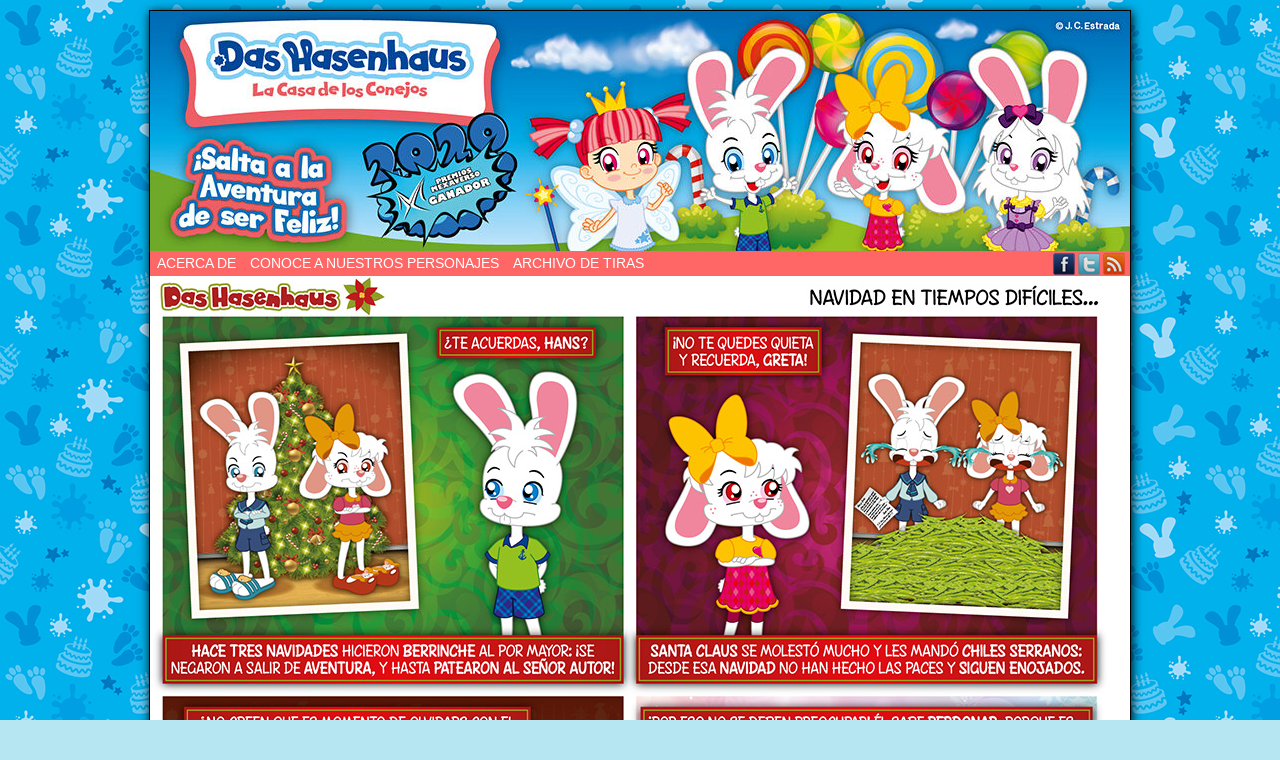

--- FILE ---
content_type: text/html; charset=UTF-8
request_url: https://www.dashasenhaus.com/comic/navidad-en-tiempos-dificiles/
body_size: 43528
content:
<!DOCTYPE html>
<html xmlns="http://www.w3.org/1999/xhtml" lang="es"> 
<head>
	<meta http-equiv="Content-Type" content="text/html; charset=UTF-8" />
	<link rel="stylesheet" href="https://www.dashasenhaus.com/wp-content/themes/comicpress/style.css" type="text/css" media="screen" />
	<link rel="pingback" href="https://www.dashasenhaus.com/xmlrpc.php" />
	<meta name="ComicPress" content="4.4" />
<title>Navidad En Tiempos Difíciles&#8230; &#8211; Das Hasenhaus &#8211; La Casa de los Conejos</title>
<meta name='robots' content='max-image-preview:large' />
<script type="text/javascript">
/* <![CDATA[ */
window.koko_analytics = {"url":"https:\/\/www.dashasenhaus.com\/koko-analytics-collect.php","site_url":"https:\/\/www.dashasenhaus.com","post_id":2660,"path":"\/comic\/navidad-en-tiempos-dificiles\/","method":"fingerprint","use_cookie":false};
/* ]]> */
</script>
<link rel="alternate" type="application/rss+xml" title="Das Hasenhaus - La Casa de los Conejos &raquo; Feed" href="https://www.dashasenhaus.com/feed/" />
<link rel="alternate" type="application/rss+xml" title="Das Hasenhaus - La Casa de los Conejos &raquo; Feed de los comentarios" href="https://www.dashasenhaus.com/comments/feed/" />
<link rel="alternate" type="application/rss+xml" title="Das Hasenhaus - La Casa de los Conejos &raquo; Comentario Navidad En Tiempos Difíciles&#8230; del feed" href="https://www.dashasenhaus.com/comic/navidad-en-tiempos-dificiles/feed/" />
<link rel="alternate" title="oEmbed (JSON)" type="application/json+oembed" href="https://www.dashasenhaus.com/wp-json/oembed/1.0/embed?url=https%3A%2F%2Fwww.dashasenhaus.com%2Fcomic%2Fnavidad-en-tiempos-dificiles%2F" />
<link rel="alternate" title="oEmbed (XML)" type="text/xml+oembed" href="https://www.dashasenhaus.com/wp-json/oembed/1.0/embed?url=https%3A%2F%2Fwww.dashasenhaus.com%2Fcomic%2Fnavidad-en-tiempos-dificiles%2F&#038;format=xml" />
<style id='wp-img-auto-sizes-contain-inline-css' type='text/css'>
img:is([sizes=auto i],[sizes^="auto," i]){contain-intrinsic-size:3000px 1500px}
/*# sourceURL=wp-img-auto-sizes-contain-inline-css */
</style>
<style id='wp-emoji-styles-inline-css' type='text/css'>

	img.wp-smiley, img.emoji {
		display: inline !important;
		border: none !important;
		box-shadow: none !important;
		height: 1em !important;
		width: 1em !important;
		margin: 0 0.07em !important;
		vertical-align: -0.1em !important;
		background: none !important;
		padding: 0 !important;
	}
/*# sourceURL=wp-emoji-styles-inline-css */
</style>
<style id='wp-block-library-inline-css' type='text/css'>
:root{--wp-block-synced-color:#7a00df;--wp-block-synced-color--rgb:122,0,223;--wp-bound-block-color:var(--wp-block-synced-color);--wp-editor-canvas-background:#ddd;--wp-admin-theme-color:#007cba;--wp-admin-theme-color--rgb:0,124,186;--wp-admin-theme-color-darker-10:#006ba1;--wp-admin-theme-color-darker-10--rgb:0,107,160.5;--wp-admin-theme-color-darker-20:#005a87;--wp-admin-theme-color-darker-20--rgb:0,90,135;--wp-admin-border-width-focus:2px}@media (min-resolution:192dpi){:root{--wp-admin-border-width-focus:1.5px}}.wp-element-button{cursor:pointer}:root .has-very-light-gray-background-color{background-color:#eee}:root .has-very-dark-gray-background-color{background-color:#313131}:root .has-very-light-gray-color{color:#eee}:root .has-very-dark-gray-color{color:#313131}:root .has-vivid-green-cyan-to-vivid-cyan-blue-gradient-background{background:linear-gradient(135deg,#00d084,#0693e3)}:root .has-purple-crush-gradient-background{background:linear-gradient(135deg,#34e2e4,#4721fb 50%,#ab1dfe)}:root .has-hazy-dawn-gradient-background{background:linear-gradient(135deg,#faaca8,#dad0ec)}:root .has-subdued-olive-gradient-background{background:linear-gradient(135deg,#fafae1,#67a671)}:root .has-atomic-cream-gradient-background{background:linear-gradient(135deg,#fdd79a,#004a59)}:root .has-nightshade-gradient-background{background:linear-gradient(135deg,#330968,#31cdcf)}:root .has-midnight-gradient-background{background:linear-gradient(135deg,#020381,#2874fc)}:root{--wp--preset--font-size--normal:16px;--wp--preset--font-size--huge:42px}.has-regular-font-size{font-size:1em}.has-larger-font-size{font-size:2.625em}.has-normal-font-size{font-size:var(--wp--preset--font-size--normal)}.has-huge-font-size{font-size:var(--wp--preset--font-size--huge)}.has-text-align-center{text-align:center}.has-text-align-left{text-align:left}.has-text-align-right{text-align:right}.has-fit-text{white-space:nowrap!important}#end-resizable-editor-section{display:none}.aligncenter{clear:both}.items-justified-left{justify-content:flex-start}.items-justified-center{justify-content:center}.items-justified-right{justify-content:flex-end}.items-justified-space-between{justify-content:space-between}.screen-reader-text{border:0;clip-path:inset(50%);height:1px;margin:-1px;overflow:hidden;padding:0;position:absolute;width:1px;word-wrap:normal!important}.screen-reader-text:focus{background-color:#ddd;clip-path:none;color:#444;display:block;font-size:1em;height:auto;left:5px;line-height:normal;padding:15px 23px 14px;text-decoration:none;top:5px;width:auto;z-index:100000}html :where(.has-border-color){border-style:solid}html :where([style*=border-top-color]){border-top-style:solid}html :where([style*=border-right-color]){border-right-style:solid}html :where([style*=border-bottom-color]){border-bottom-style:solid}html :where([style*=border-left-color]){border-left-style:solid}html :where([style*=border-width]){border-style:solid}html :where([style*=border-top-width]){border-top-style:solid}html :where([style*=border-right-width]){border-right-style:solid}html :where([style*=border-bottom-width]){border-bottom-style:solid}html :where([style*=border-left-width]){border-left-style:solid}html :where(img[class*=wp-image-]){height:auto;max-width:100%}:where(figure){margin:0 0 1em}html :where(.is-position-sticky){--wp-admin--admin-bar--position-offset:var(--wp-admin--admin-bar--height,0px)}@media screen and (max-width:600px){html :where(.is-position-sticky){--wp-admin--admin-bar--position-offset:0px}}

/*# sourceURL=wp-block-library-inline-css */
</style><style id='wp-block-archives-inline-css' type='text/css'>
.wp-block-archives{box-sizing:border-box}.wp-block-archives-dropdown label{display:block}
/*# sourceURL=https://www.dashasenhaus.com/wp-includes/blocks/archives/style.min.css */
</style>
<style id='wp-block-paragraph-inline-css' type='text/css'>
.is-small-text{font-size:.875em}.is-regular-text{font-size:1em}.is-large-text{font-size:2.25em}.is-larger-text{font-size:3em}.has-drop-cap:not(:focus):first-letter{float:left;font-size:8.4em;font-style:normal;font-weight:100;line-height:.68;margin:.05em .1em 0 0;text-transform:uppercase}body.rtl .has-drop-cap:not(:focus):first-letter{float:none;margin-left:.1em}p.has-drop-cap.has-background{overflow:hidden}:root :where(p.has-background){padding:1.25em 2.375em}:where(p.has-text-color:not(.has-link-color)) a{color:inherit}p.has-text-align-left[style*="writing-mode:vertical-lr"],p.has-text-align-right[style*="writing-mode:vertical-rl"]{rotate:180deg}
/*# sourceURL=https://www.dashasenhaus.com/wp-includes/blocks/paragraph/style.min.css */
</style>
<style id='global-styles-inline-css' type='text/css'>
:root{--wp--preset--aspect-ratio--square: 1;--wp--preset--aspect-ratio--4-3: 4/3;--wp--preset--aspect-ratio--3-4: 3/4;--wp--preset--aspect-ratio--3-2: 3/2;--wp--preset--aspect-ratio--2-3: 2/3;--wp--preset--aspect-ratio--16-9: 16/9;--wp--preset--aspect-ratio--9-16: 9/16;--wp--preset--color--black: #000000;--wp--preset--color--cyan-bluish-gray: #abb8c3;--wp--preset--color--white: #ffffff;--wp--preset--color--pale-pink: #f78da7;--wp--preset--color--vivid-red: #cf2e2e;--wp--preset--color--luminous-vivid-orange: #ff6900;--wp--preset--color--luminous-vivid-amber: #fcb900;--wp--preset--color--light-green-cyan: #7bdcb5;--wp--preset--color--vivid-green-cyan: #00d084;--wp--preset--color--pale-cyan-blue: #8ed1fc;--wp--preset--color--vivid-cyan-blue: #0693e3;--wp--preset--color--vivid-purple: #9b51e0;--wp--preset--gradient--vivid-cyan-blue-to-vivid-purple: linear-gradient(135deg,rgb(6,147,227) 0%,rgb(155,81,224) 100%);--wp--preset--gradient--light-green-cyan-to-vivid-green-cyan: linear-gradient(135deg,rgb(122,220,180) 0%,rgb(0,208,130) 100%);--wp--preset--gradient--luminous-vivid-amber-to-luminous-vivid-orange: linear-gradient(135deg,rgb(252,185,0) 0%,rgb(255,105,0) 100%);--wp--preset--gradient--luminous-vivid-orange-to-vivid-red: linear-gradient(135deg,rgb(255,105,0) 0%,rgb(207,46,46) 100%);--wp--preset--gradient--very-light-gray-to-cyan-bluish-gray: linear-gradient(135deg,rgb(238,238,238) 0%,rgb(169,184,195) 100%);--wp--preset--gradient--cool-to-warm-spectrum: linear-gradient(135deg,rgb(74,234,220) 0%,rgb(151,120,209) 20%,rgb(207,42,186) 40%,rgb(238,44,130) 60%,rgb(251,105,98) 80%,rgb(254,248,76) 100%);--wp--preset--gradient--blush-light-purple: linear-gradient(135deg,rgb(255,206,236) 0%,rgb(152,150,240) 100%);--wp--preset--gradient--blush-bordeaux: linear-gradient(135deg,rgb(254,205,165) 0%,rgb(254,45,45) 50%,rgb(107,0,62) 100%);--wp--preset--gradient--luminous-dusk: linear-gradient(135deg,rgb(255,203,112) 0%,rgb(199,81,192) 50%,rgb(65,88,208) 100%);--wp--preset--gradient--pale-ocean: linear-gradient(135deg,rgb(255,245,203) 0%,rgb(182,227,212) 50%,rgb(51,167,181) 100%);--wp--preset--gradient--electric-grass: linear-gradient(135deg,rgb(202,248,128) 0%,rgb(113,206,126) 100%);--wp--preset--gradient--midnight: linear-gradient(135deg,rgb(2,3,129) 0%,rgb(40,116,252) 100%);--wp--preset--font-size--small: 13px;--wp--preset--font-size--medium: 20px;--wp--preset--font-size--large: 36px;--wp--preset--font-size--x-large: 42px;--wp--preset--spacing--20: 0.44rem;--wp--preset--spacing--30: 0.67rem;--wp--preset--spacing--40: 1rem;--wp--preset--spacing--50: 1.5rem;--wp--preset--spacing--60: 2.25rem;--wp--preset--spacing--70: 3.38rem;--wp--preset--spacing--80: 5.06rem;--wp--preset--shadow--natural: 6px 6px 9px rgba(0, 0, 0, 0.2);--wp--preset--shadow--deep: 12px 12px 50px rgba(0, 0, 0, 0.4);--wp--preset--shadow--sharp: 6px 6px 0px rgba(0, 0, 0, 0.2);--wp--preset--shadow--outlined: 6px 6px 0px -3px rgb(255, 255, 255), 6px 6px rgb(0, 0, 0);--wp--preset--shadow--crisp: 6px 6px 0px rgb(0, 0, 0);}:where(.is-layout-flex){gap: 0.5em;}:where(.is-layout-grid){gap: 0.5em;}body .is-layout-flex{display: flex;}.is-layout-flex{flex-wrap: wrap;align-items: center;}.is-layout-flex > :is(*, div){margin: 0;}body .is-layout-grid{display: grid;}.is-layout-grid > :is(*, div){margin: 0;}:where(.wp-block-columns.is-layout-flex){gap: 2em;}:where(.wp-block-columns.is-layout-grid){gap: 2em;}:where(.wp-block-post-template.is-layout-flex){gap: 1.25em;}:where(.wp-block-post-template.is-layout-grid){gap: 1.25em;}.has-black-color{color: var(--wp--preset--color--black) !important;}.has-cyan-bluish-gray-color{color: var(--wp--preset--color--cyan-bluish-gray) !important;}.has-white-color{color: var(--wp--preset--color--white) !important;}.has-pale-pink-color{color: var(--wp--preset--color--pale-pink) !important;}.has-vivid-red-color{color: var(--wp--preset--color--vivid-red) !important;}.has-luminous-vivid-orange-color{color: var(--wp--preset--color--luminous-vivid-orange) !important;}.has-luminous-vivid-amber-color{color: var(--wp--preset--color--luminous-vivid-amber) !important;}.has-light-green-cyan-color{color: var(--wp--preset--color--light-green-cyan) !important;}.has-vivid-green-cyan-color{color: var(--wp--preset--color--vivid-green-cyan) !important;}.has-pale-cyan-blue-color{color: var(--wp--preset--color--pale-cyan-blue) !important;}.has-vivid-cyan-blue-color{color: var(--wp--preset--color--vivid-cyan-blue) !important;}.has-vivid-purple-color{color: var(--wp--preset--color--vivid-purple) !important;}.has-black-background-color{background-color: var(--wp--preset--color--black) !important;}.has-cyan-bluish-gray-background-color{background-color: var(--wp--preset--color--cyan-bluish-gray) !important;}.has-white-background-color{background-color: var(--wp--preset--color--white) !important;}.has-pale-pink-background-color{background-color: var(--wp--preset--color--pale-pink) !important;}.has-vivid-red-background-color{background-color: var(--wp--preset--color--vivid-red) !important;}.has-luminous-vivid-orange-background-color{background-color: var(--wp--preset--color--luminous-vivid-orange) !important;}.has-luminous-vivid-amber-background-color{background-color: var(--wp--preset--color--luminous-vivid-amber) !important;}.has-light-green-cyan-background-color{background-color: var(--wp--preset--color--light-green-cyan) !important;}.has-vivid-green-cyan-background-color{background-color: var(--wp--preset--color--vivid-green-cyan) !important;}.has-pale-cyan-blue-background-color{background-color: var(--wp--preset--color--pale-cyan-blue) !important;}.has-vivid-cyan-blue-background-color{background-color: var(--wp--preset--color--vivid-cyan-blue) !important;}.has-vivid-purple-background-color{background-color: var(--wp--preset--color--vivid-purple) !important;}.has-black-border-color{border-color: var(--wp--preset--color--black) !important;}.has-cyan-bluish-gray-border-color{border-color: var(--wp--preset--color--cyan-bluish-gray) !important;}.has-white-border-color{border-color: var(--wp--preset--color--white) !important;}.has-pale-pink-border-color{border-color: var(--wp--preset--color--pale-pink) !important;}.has-vivid-red-border-color{border-color: var(--wp--preset--color--vivid-red) !important;}.has-luminous-vivid-orange-border-color{border-color: var(--wp--preset--color--luminous-vivid-orange) !important;}.has-luminous-vivid-amber-border-color{border-color: var(--wp--preset--color--luminous-vivid-amber) !important;}.has-light-green-cyan-border-color{border-color: var(--wp--preset--color--light-green-cyan) !important;}.has-vivid-green-cyan-border-color{border-color: var(--wp--preset--color--vivid-green-cyan) !important;}.has-pale-cyan-blue-border-color{border-color: var(--wp--preset--color--pale-cyan-blue) !important;}.has-vivid-cyan-blue-border-color{border-color: var(--wp--preset--color--vivid-cyan-blue) !important;}.has-vivid-purple-border-color{border-color: var(--wp--preset--color--vivid-purple) !important;}.has-vivid-cyan-blue-to-vivid-purple-gradient-background{background: var(--wp--preset--gradient--vivid-cyan-blue-to-vivid-purple) !important;}.has-light-green-cyan-to-vivid-green-cyan-gradient-background{background: var(--wp--preset--gradient--light-green-cyan-to-vivid-green-cyan) !important;}.has-luminous-vivid-amber-to-luminous-vivid-orange-gradient-background{background: var(--wp--preset--gradient--luminous-vivid-amber-to-luminous-vivid-orange) !important;}.has-luminous-vivid-orange-to-vivid-red-gradient-background{background: var(--wp--preset--gradient--luminous-vivid-orange-to-vivid-red) !important;}.has-very-light-gray-to-cyan-bluish-gray-gradient-background{background: var(--wp--preset--gradient--very-light-gray-to-cyan-bluish-gray) !important;}.has-cool-to-warm-spectrum-gradient-background{background: var(--wp--preset--gradient--cool-to-warm-spectrum) !important;}.has-blush-light-purple-gradient-background{background: var(--wp--preset--gradient--blush-light-purple) !important;}.has-blush-bordeaux-gradient-background{background: var(--wp--preset--gradient--blush-bordeaux) !important;}.has-luminous-dusk-gradient-background{background: var(--wp--preset--gradient--luminous-dusk) !important;}.has-pale-ocean-gradient-background{background: var(--wp--preset--gradient--pale-ocean) !important;}.has-electric-grass-gradient-background{background: var(--wp--preset--gradient--electric-grass) !important;}.has-midnight-gradient-background{background: var(--wp--preset--gradient--midnight) !important;}.has-small-font-size{font-size: var(--wp--preset--font-size--small) !important;}.has-medium-font-size{font-size: var(--wp--preset--font-size--medium) !important;}.has-large-font-size{font-size: var(--wp--preset--font-size--large) !important;}.has-x-large-font-size{font-size: var(--wp--preset--font-size--x-large) !important;}
/*# sourceURL=global-styles-inline-css */
</style>

<style id='classic-theme-styles-inline-css' type='text/css'>
/*! This file is auto-generated */
.wp-block-button__link{color:#fff;background-color:#32373c;border-radius:9999px;box-shadow:none;text-decoration:none;padding:calc(.667em + 2px) calc(1.333em + 2px);font-size:1.125em}.wp-block-file__button{background:#32373c;color:#fff;text-decoration:none}
/*# sourceURL=/wp-includes/css/classic-themes.min.css */
</style>
<link rel='stylesheet' id='wpa-css-css' href='https://www.dashasenhaus.com/wp-content/plugins/honeypot/includes/css/wpa.css?ver=2.3.04' type='text/css' media='all' />
<link rel='stylesheet' id='comiceasel-style-css' href='https://www.dashasenhaus.com/wp-content/plugins/comic-easel/css/comiceasel.css?ver=6.9' type='text/css' media='all' />
<script type="text/javascript" src="https://www.dashasenhaus.com/wp-includes/js/jquery/jquery.min.js?ver=3.7.1" id="jquery-core-js"></script>
<script type="text/javascript" src="https://www.dashasenhaus.com/wp-includes/js/jquery/jquery-migrate.min.js?ver=3.4.1" id="jquery-migrate-js"></script>
<script type="text/javascript" src="https://www.dashasenhaus.com/wp-content/themes/comicpress/js/ddsmoothmenu.js?ver=6.9" id="ddsmoothmenu_js-js"></script>
<script type="text/javascript" src="https://www.dashasenhaus.com/wp-content/themes/comicpress/js/menubar.js?ver=6.9" id="menubar_js-js"></script>
<link rel="https://api.w.org/" href="https://www.dashasenhaus.com/wp-json/" /><link rel="EditURI" type="application/rsd+xml" title="RSD" href="https://www.dashasenhaus.com/xmlrpc.php?rsd" />
<meta name="generator" content="WordPress 6.9" />
<link rel="canonical" href="https://www.dashasenhaus.com/comic/navidad-en-tiempos-dificiles/" />
<link rel='shortlink' href='https://www.dashasenhaus.com/?p=2660' />

<!-- Referral spam blacklist 1.3.0 by Rolands Umbrovskis (rolandinsh) https://umbrovskis.com/ -->
<meta name="generator" content="https://simplemediacode.com/?utm_source=wp-referrer-spam-blacklist-1.3.0" />
<meta name="Comic-Easel" content="1.15" />
<meta name="Referrer" content="" />
<meta property="og:image" content="https://www.dashasenhaus.com/wp-content/uploads/2020/12/2020-12-21-Navidad-En-Tiempos-Difíciles.jpg" />
<!-- Analytics by WP Statistics - https://wp-statistics.com -->
<!--Customizer CSS-->
<style type="text/css">
	#page { width: 980px; max-width: 980px; }
	#add-width { width: 10px; }
	#content-column { width: 562px; max-width: 100%; }
	#sidebar-right { width: 204px; }
	#sidebar-left { width: 204px; }
	#page { background-color: #ffffff!important; }
	#header { background-color: #ffffff!important; }
	#menubar-wrapper { background-color: #ff6666!important; }
	.menu ul li ul li a { background-color: #ffffff!important; }
	.menu ul li a:hover, .menu ul li a.selected { background-color: #dd3333!important; }
	#content-wrapper { background-color: #ffffff!important; }
	body { color: #1e73be!important; }
	#header { color: #ffffff!important; }
	a:link, a:visited { color: #dd3333!important; }
	a:visited { color: #660000!important; }
	a:hover { color: #ff0000!important; }
	a:visited { color: #660000!important; }
	.menu ul li a:link, .menu ul li a:visited, .mininav-prev a, .mininav-next a, a.menunav-rss { color: #ffffff!important; }
	table#comic-nav-wrapper { background-color: #ff6666!important; }
	.comic-nav { color: #ffffff!important; }
</style>
<!--/Customizer CSS-->
      <style type="text/css">.recentcomments a{display:inline !important;padding:0 !important;margin:0 !important;}</style><style type="text/css">
	#header { width: 980px; height: 240px; background: url('https://www.dashasenhaus.com/wp-content/uploads/2021/04/cropped-Cabecera-Web-2021-01.jpg') top center no-repeat; overflow: hidden; }
	#header h1 { padding: 0; }
	#header h1 a { display: block; width: 980px; height: 240px; text-indent: -9999px; }
	.header-info, .header-info h1 a { padding: 0; }
</style>
	<style type="text/css" id="custom-background-css">
body.custom-background { background-color: #b5e6f2; background-image: url("https://www.dashasenhaus.com/wp-content/uploads/2021/04/Fondo-Web-2021-01.jpg"); background-position: left top; background-size: auto; background-repeat: repeat; background-attachment: fixed; }
</style>
	<link rel="icon" href="https://www.dashasenhaus.com/wp-content/uploads/2021/04/cropped-Logo-Web-2021-01-32x32.png" sizes="32x32" />
<link rel="icon" href="https://www.dashasenhaus.com/wp-content/uploads/2021/04/cropped-Logo-Web-2021-01-192x192.png" sizes="192x192" />
<link rel="apple-touch-icon" href="https://www.dashasenhaus.com/wp-content/uploads/2021/04/cropped-Logo-Web-2021-01-180x180.png" />
<meta name="msapplication-TileImage" content="https://www.dashasenhaus.com/wp-content/uploads/2021/04/cropped-Logo-Web-2021-01-270x270.png" />
</head>

<body class="wp-singular comic-template-default single single-comic postid-2660 custom-background wp-theme-comicpress user-guest chrome single-author-admin am day morning sat layout-3c scheme-boxed story-memorias-de-navidades-pasadas">

<!-- Global site tag (gtag.js) - Google Analytics -->
<script async src="https://www.googletagmanager.com/gtag/js?id=UA-52706617-1"></script>
<script>
  window.dataLayer = window.dataLayer || [];
  function gtag(){dataLayer.push(arguments);}
  gtag('js', new Date());

  gtag('config', 'UA-52706617-1');
</script>
<div id="page-wrap">
	<div id="page">
		<header id="header">
			<div class="header-info">
				<h1><a href="https://www.dashasenhaus.com">Das Hasenhaus &#8211; La Casa de los Conejos</a></h1>
				<div class="description">&iexcl;Salta a la Aventura de ser Feliz! =3</div>
			</div>
						<div class="clear"></div>
		</header>

		<div id="menubar-wrapper">
			<div class="menu-container">
								<div class="menu"><ul>
<li class="page_item page-item-2"><a href="https://www.dashasenhaus.com/about/">Acerca de</a></li>
<li class="page_item page-item-202"><a href="https://www.dashasenhaus.com/conoce-a-nuestros-personajes/">Conoce a Nuestros Personajes</a></li>
<li class="page_item page-item-204"><a href="https://www.dashasenhaus.com/archivo-de-tiras/">Archivo de Tiras</a></li>
</ul></div>
				<div class="menunav">
										<div class="menunav-social-wrapper"><a href="http://www.facebook.com/DasHasenhaus" target="_blank" title="Friend on Facebook" class="menunav-social menunav-facebook">Facebook</a>
<a href="https://www.twitter.com/dashasenhaus" target="_blank" title="Follow me on Twitter" class="menunav-social menunav-twitter">Twitter</a>
<a href="https://www.dashasenhaus.com/feed/" target="_blank" title="RSS Feed" class="menunav-social menunav-rss2">RSS</a>
<div class="clear"></div></div>
									</div>
				<div class="clear"></div>
			</div>
			<div class="clear"></div>
		</div>
	<div id="content-wrapper">
	
					<div id="comic-wrap" class="comic-id-2660">
				<div id="comic-head">
									</div>
								<div class="comic-table">	
										<div id="comic">
						<a href="https://www.dashasenhaus.com/comic/sigue-siendo-navidad/" alt="Navidad En Tiempos Difíciles..." title="Navidad En Tiempos Difíciles..." ><img src="https://www.dashasenhaus.com/wp-content/uploads/2020/12/2020-12-21-Navidad-En-Tiempos-Difíciles.jpg" alt="Navidad En Tiempos Difíciles..." title="Navidad En Tiempos Difíciles..."   /></a>					</div>
									</div>				
								<div id="comic-foot">
						<table id="comic-nav-wrapper">
		<tr class="comic-nav-container">
			<td class="comic-nav"><a href="https://www.dashasenhaus.com/comic/hola-mundo/" class="comic-nav-base comic-nav-first">&lsaquo;&lsaquo; First</a></td>
			<td class="comic-nav"><a href="https://www.dashasenhaus.com/comic/mismo-recuerdo-diferentes-navidades/" class="comic-nav-base comic-nav-previous">&lsaquo; Prev</a></td>
			<td class="comic-nav"><a href="https://www.dashasenhaus.com/comic/navidad-en-tiempos-dificiles/#respond" class="comic-nav-comments" title="Navidad En Tiempos Difíciles&#8230;"><span class="comic-nav-comment-count">Comments(0)</span></a></td>
			<td class="comic-nav"><a href="https://www.dashasenhaus.com?random&nocache=1" class="comic-nav-random" title="Random Comic">Random</a></td>
	<td class="comic-nav"><a href="https://www.dashasenhaus.com/comic/sigue-siendo-navidad/" class="comic-nav-base comic-nav-next">Next &rsaquo;</a></td>
	<td class="comic-nav"><a href="https://www.dashasenhaus.com/comic/la-ruleta-ix/" class="comic-nav-base comic-nav-last">Last &rsaquo;&rsaquo;</a></td>
		</tr>
 
	</table>
					</div>
				<div class="clear"></div>
			</div>
			
	<div id="subcontent-wrapper">
<div id="sidebar-left">
    <div class="sidebar">
    <div id="calendar-3" class="widget widget_calendar">
<div class="widget-content">
<h2 class="widget-title">Calendario</h2>
<div id="calendar_wrap" class="calendar_wrap"><table id="wp-calendar" class="wp-calendar-table">
	<caption>enero 2026</caption>
	<thead>
	<tr>
		<th scope="col" aria-label="lunes">L</th>
		<th scope="col" aria-label="martes">M</th>
		<th scope="col" aria-label="miércoles">X</th>
		<th scope="col" aria-label="jueves">J</th>
		<th scope="col" aria-label="viernes">V</th>
		<th scope="col" aria-label="sábado">S</th>
		<th scope="col" aria-label="domingo">D</th>
	</tr>
	</thead>
	<tbody>
	<tr>
		<td colspan="3" class="pad">&nbsp;</td><td>1</td><td>2</td><td>3</td><td>4</td>
	</tr>
	<tr>
		<td><a href="https://www.dashasenhaus.com/2026/01/05/" aria-label="Entradas publicadas el 5 de January de 2026">5</a></td><td>6</td><td>7</td><td>8</td><td>9</td><td>10</td><td>11</td>
	</tr>
	<tr>
		<td>12</td><td>13</td><td>14</td><td>15</td><td>16</td><td id="today">17</td><td>18</td>
	</tr>
	<tr>
		<td>19</td><td>20</td><td>21</td><td>22</td><td>23</td><td>24</td><td>25</td>
	</tr>
	<tr>
		<td>26</td><td>27</td><td>28</td><td>29</td><td>30</td><td>31</td>
		<td class="pad" colspan="1">&nbsp;</td>
	</tr>
	</tbody>
	</table><nav aria-label="Meses anteriores y posteriores" class="wp-calendar-nav">
		<span class="wp-calendar-nav-prev"><a href="https://www.dashasenhaus.com/2025/12/">&laquo; Dic</a></span>
		<span class="pad">&nbsp;</span>
		<span class="wp-calendar-nav-next">&nbsp;</span>
	</nav></div></div>
<div class="clear"></div>
</div>
<div id="search-2" class="widget widget_search">
<div class="widget-content">
<form method="get" class="searchform" action="https://www.dashasenhaus.com">
	<input type="text" value="Search..." name="s" class="s-search" onfocus="this.value=(this.value=='Search...') ? '' : this.value;" onblur="this.value=(this.value=='') ? 'Search...' : this.value;" />
	<button type="submit">&raquo;</button>
</form>
<div class="clear"></div></div>
<div class="clear"></div>
</div>

		<div id="recent-posts-2" class="widget widget_recent_entries">
<div class="widget-content">

		<h2 class="widget-title">Entradas recientes</h2>

		<ul>
											<li>
					<a href="https://www.dashasenhaus.com/uncategorized/este-dia-los-ninos-son-los-reyes/">Este día, ¡Los Niños son los Reyes!</a>
									</li>
											<li>
					<a href="https://www.dashasenhaus.com/uncategorized/2026-brillara-contigo/">2026 Brillará Contigo</a>
									</li>
											<li>
					<a href="https://www.dashasenhaus.com/uncategorized/tu-haces-que-la-navidad-sea-feliz/">Tú haces que la Navidad sea Feliz</a>
									</li>
											<li>
					<a href="https://www.dashasenhaus.com/uncategorized/hansel-y-gretel/">Hans(el) y Gret(el)</a>
									</li>
											<li>
					<a href="https://www.dashasenhaus.com/uncategorized/un-regalo-especial/">Un Regalo Especial</a>
									</li>
					</ul>

		</div>
<div class="clear"></div>
</div>
<div id="recent-comments-2" class="widget widget_recent_comments">
<div class="widget-content">
<h2 class="widget-title">Comentarios recientes</h2>
<ul id="recentcomments"><li class="recentcomments"><span class="comment-author-link"><a href="http://www.dashasenhaus.com/" class="url" rel="ugc">J. C. Estrada</a></span> en <a href="https://www.dashasenhaus.com/uncategorized/heidi-y-su-vestuario-nuevo/#comment-20083">Heidi y su Vestuario Nuevo</a></li><li class="recentcomments"><span class="comment-author-link">stinkz</span> en <a href="https://www.dashasenhaus.com/uncategorized/heidi-y-su-vestuario-nuevo/#comment-20082">Heidi y su Vestuario Nuevo</a></li><li class="recentcomments"><span class="comment-author-link"><a href="http://www.dashasenhaus.com/" class="url" rel="ugc">J. C. Estrada</a></span> en <a href="https://www.dashasenhaus.com/comic/chistes-chistes-x/#comment-19955">¡Chistes Chistes! X</a></li><li class="recentcomments"><span class="comment-author-link">Jintan</span> en <a href="https://www.dashasenhaus.com/comic/chistes-chistes-x/#comment-17432">¡Chistes Chistes! X</a></li><li class="recentcomments"><span class="comment-author-link"><a href="https://www.dashasenhaus.com" class="url" rel="ugc">J. C. Estrada</a></span> en <a href="https://www.dashasenhaus.com/about/#comment-16530">Acerca de</a></li></ul></div>
<div class="clear"></div>
</div>
    </div>
</div>
		<div id="content-column">
			<div id="content" class="narrowcolumn">		
				<article id="post-2660" class="post-2660 comic type-comic status-publish has-post-thumbnail hentry tag-berrinche tag-castigo tag-cuarta-pared tag-disculpas tag-llanto tag-memorias-de-navidades-pasadas tag-navidad tag-perdon tag-recuerdos tag-reflexion chapters-memorias-de-navidades-pasadas characters-greta characters-hans characters-senor-autor uentry postonpage-1 odd post-author-admin">
	<div class="post-content">
		<div class="post-author-gravatar"><img alt='' src='https://secure.gravatar.com/avatar/16c31d1c42b635f9ea42f9914256dfe308f95abba7c6489c7fb731acecc817e7?s=82&#038;d=mm&#038;r=g' srcset='https://secure.gravatar.com/avatar/16c31d1c42b635f9ea42f9914256dfe308f95abba7c6489c7fb731acecc817e7?s=164&#038;d=mm&#038;r=g 2x' class='avatar avatar-82 photo instant nocorner itxtalt' height='82' width='82' decoding='async'/></div>
		<div class="post-info">
			<h2 class="post-title">Navidad En Tiempos Difíciles&#8230;</h2>
<div class="post-calendar-date"><div class="calendar-date"><span>Dic</span>21</div></div>
			<div class="post-text">
				<span class="post-author">by <a href="https://www.dashasenhaus.com/author/admin/" rel="author">J. C. Estrada</a></span>
<span class="posted-on">on&nbsp;</span><span class="post-date">21 diciembre, 2020</span>
<span class="posted-at">at&nbsp;</span><span class="post-time">12:00 am</span>
<div class="comic-post-info"><div class="comic-chapter">Chapter: <a href="https://www.dashasenhaus.com/chapter/memorias-de-navidades-pasadas/" rel="tag">Memorias de Navidades Pasadas</a></div><div class="comic-characters">Characters: <a href="https://www.dashasenhaus.com/character/greta/" rel="tag">Greta</a>, <a href="https://www.dashasenhaus.com/character/hans/" rel="tag">Hans</a>, <a href="https://www.dashasenhaus.com/character/senor-autor/" rel="tag">Señor Autor</a></div></div>			</div>
			<div class="clear"></div>
		</div>
		<div class="clear"></div>
		<div class="entry">
			<p>Esta temporada que por lo regular es alegre y festiva, se ha convertido en una época de cuidado y mucha precaución: ¿vale la pena seguir estando enojados por cosas que ya pasaron hace mucho tiempo, o es mejor aprender a perdonar o dejar atrás antes de que sea demasiado tarde? 😮</p>
			<div class="clear"></div>
		</div>
		<div class="post-extras">
			<div class="post-tags">&#9492; Tags:&nbsp;<a href="https://www.dashasenhaus.com/tag/berrinche/" rel="tag">Berrinche</a>, <a href="https://www.dashasenhaus.com/tag/castigo/" rel="tag">Castigo</a>, <a href="https://www.dashasenhaus.com/tag/cuarta-pared/" rel="tag">Cuarta Pared</a>, <a href="https://www.dashasenhaus.com/tag/disculpas/" rel="tag">Disculpas</a>, <a href="https://www.dashasenhaus.com/tag/llanto/" rel="tag">Llanto</a>, <a href="https://www.dashasenhaus.com/tag/memorias-de-navidades-pasadas/" rel="tag">Memorias De Navidades Pasadas</a>, <a href="https://www.dashasenhaus.com/tag/navidad/" rel="tag">Navidad</a>, <a href="https://www.dashasenhaus.com/tag/perdon/" rel="tag">Perdón</a>, <a href="https://www.dashasenhaus.com/tag/recuerdos/" rel="tag">Recuerdos</a>, <a href="https://www.dashasenhaus.com/tag/reflexion/" rel="tag">Reflexión</a><br /></div>
			<div class="clear"></div>
		</div>
			</div>
</article>

<div id="disqus_thread"></div>
								</div>
		</div>
<div id="sidebar-right">
    <div class="sidebar">
        <div id="block-6" class="widget widget_block">
<div class="widget-content">
<iframe loading="lazy" src="https://www.facebook.com/plugins/page.php?href=https%3A%2F%2Fwww.facebook.com%2Fdashasenhaus&tabs&width=185&height=130&small_header=false&adapt_container_width=true&hide_cover=false&show_facepile=true&appId" width="340" height="130" style="border:none;overflow:hidden" scrolling="no" frameborder="0" allowfullscreen="true" allow="autoplay; clipboard-write; encrypted-media; picture-in-picture; web-share"></iframe>
<br>
<br>
<a href='https://ko-fi.com/T6T646TOD' target='_blank'><img height='36' style='border:0px;height:36px;' src='https://cdn.ko-fi.com/cdn/kofi3.png?v=3' border='0' alt='Buy Me a Coffee at ko-fi.com' /></a></div>
<div class="clear"></div>
</div>
<div id="block-8" class="widget widget_block widget_text">
<div class="widget-content">

<p><strong>Archivos</strong></p>
</div>
<div class="clear"></div>
</div>
<div id="block-10" class="widget widget_block widget_archive">
<div class="widget-content">
<ul class="wp-block-archives-list wp-block-archives has-small-font-size">	<li><a href='https://www.dashasenhaus.com/2026/'>2026</a></li>
	<li><a href='https://www.dashasenhaus.com/2025/'>2025</a></li>
	<li><a href='https://www.dashasenhaus.com/2024/'>2024</a></li>
	<li><a href='https://www.dashasenhaus.com/2023/'>2023</a></li>
	<li><a href='https://www.dashasenhaus.com/2022/'>2022</a></li>
	<li><a href='https://www.dashasenhaus.com/2021/'>2021</a></li>
	<li><a href='https://www.dashasenhaus.com/2020/'>2020</a></li>
	<li><a href='https://www.dashasenhaus.com/2019/'>2019</a></li>
	<li><a href='https://www.dashasenhaus.com/2018/'>2018</a></li>
	<li><a href='https://www.dashasenhaus.com/2017/'>2017</a></li>
	<li><a href='https://www.dashasenhaus.com/2016/'>2016</a></li>
	<li><a href='https://www.dashasenhaus.com/2015/'>2015</a></li>
	<li><a href='https://www.dashasenhaus.com/2014/'>2014</a></li>
</ul></div>
<div class="clear"></div>
</div>
    </div>
</div>		<div class="clear"></div>
	</div>
</div>
		<footer id="footer">
				<div id="footer-sidebar-wrapper">
				</div>
		<div class="clear"></div>
		<div id="footer-menubar-wrapper">
						<div class="clear"></div>
		</div>
		<p class="copyright-info">
&copy;2013-2026 <a href="https://www.dashasenhaus.com">J.C. Estrada</a> <span class="footer-pipe">|</span> Powered by <a href="http://wordpress.org/">WordPress</a> with <a href="http://frumph.net">ComicPress</a>
<span class="footer-subscribe"><span class="footer-pipe">|</span> Subscribe: <a href="https://www.dashasenhaus.com/feed/">RSS</a>
</span>
<span class="footer-uptotop"><span class="footer-pipe">|</span> <a href="" onclick="scrollup(); return false;">Back to Top &uarr;</a></span>
</p>
			</footer>	
		</div> <!-- // #page -->
</div> <!-- / #page-wrap -->
<script type="speculationrules">
{"prefetch":[{"source":"document","where":{"and":[{"href_matches":"/*"},{"not":{"href_matches":["/wp-*.php","/wp-admin/*","/wp-content/uploads/*","/wp-content/*","/wp-content/plugins/*","/wp-content/themes/comicpress/*","/*\\?(.+)"]}},{"not":{"selector_matches":"a[rel~=\"nofollow\"]"}},{"not":{"selector_matches":".no-prefetch, .no-prefetch a"}}]},"eagerness":"conservative"}]}
</script>

<!-- Koko Analytics v2.1.3 - https://www.kokoanalytics.com/ -->
<script type="text/javascript">
/* <![CDATA[ */
!function(){var e=window,r=e.koko_analytics;r.trackPageview=function(e,t){"prerender"==document.visibilityState||/bot|crawl|spider|seo|lighthouse|facebookexternalhit|preview/i.test(navigator.userAgent)||navigator.sendBeacon(r.url,new URLSearchParams({pa:e,po:t,r:0==document.referrer.indexOf(r.site_url)?"":document.referrer,m:r.use_cookie?"c":r.method[0]}))},e.addEventListener("load",function(){r.trackPageview(r.path,r.post_id)})}();
/* ]]> */
</script>

<script type="text/javascript" src="https://www.dashasenhaus.com/wp-content/plugins/comic-easel/js/keynav.js" id="ceo_keynav-js"></script>
<script type="text/javascript" id="disqus_count-js-extra">
/* <![CDATA[ */
var countVars = {"disqusShortname":"das-hasenhaus"};
//# sourceURL=disqus_count-js-extra
/* ]]> */
</script>
<script type="text/javascript" src="https://www.dashasenhaus.com/wp-content/plugins/disqus-comment-system/public/js/comment_count.js?ver=3.1.4" id="disqus_count-js"></script>
<script type="text/javascript" id="disqus_embed-js-extra">
/* <![CDATA[ */
var embedVars = {"disqusConfig":{"integration":"wordpress 3.1.4 6.9","sso":{"name":"Das Hasenhaus - La Casa de los Conejos","button":"","url":"https://www.dashasenhaus.com/wp-login.php?redirect_to=https%3A%2F%2Fwww.dashasenhaus.com%2Fwp-admin%2Fprofile.php%3Fopener%3Ddsq-sso-login","logout":"https://www.dashasenhaus.com/wp-login.php?action=logout&amp;_wpnonce=8aa0b8100e","width":"800","height":"700"},"api_key":"gDyMst1DgMXLdnZ4HyxMPpoLCxVE4uAbdAsLyMn5EjDLVNXIHqt9qMNn2BQg2EnC","remote_auth_s3":"W10= 315defd8283beed35381be058efa22e3de483fb3 1768664181"},"disqusIdentifier":"2660 http://www.dashasenhaus.com/?post_type=comic&p=2660","disqusShortname":"das-hasenhaus","disqusTitle":"Navidad En Tiempos Dif\u00edciles\u2026","disqusUrl":"https://www.dashasenhaus.com/comic/navidad-en-tiempos-dificiles/","postId":"2660"};
//# sourceURL=disqus_embed-js-extra
/* ]]> */
</script>
<script type="text/javascript" src="https://www.dashasenhaus.com/wp-content/plugins/disqus-comment-system/public/js/comment_embed.js?ver=3.1.4" id="disqus_embed-js"></script>
<script type="text/javascript" src="https://www.dashasenhaus.com/wp-content/plugins/honeypot/includes/js/wpa.js?ver=2.3.04" id="wpascript-js"></script>
<script type="text/javascript" id="wpascript-js-after">
/* <![CDATA[ */
wpa_field_info = {"wpa_field_name":"cgzjlo167","wpa_field_value":961940,"wpa_add_test":"no"}
//# sourceURL=wpascript-js-after
/* ]]> */
</script>
<script type="text/javascript" src="https://www.dashasenhaus.com/wp-includes/js/comment-reply.min.js?ver=6.9" id="comment-reply-js" async="async" data-wp-strategy="async" fetchpriority="low"></script>
<script type="text/javascript" src="https://www.dashasenhaus.com/wp-content/themes/comicpress/js/scroll.js" id="comicpress_scroll-js"></script>
<script type="text/javascript" src="https://www.dashasenhaus.com/wp-content/themes/comicpress/js/cvi_text_lib.js" id="themetricks_historic1-js"></script>
<script type="text/javascript" src="https://www.dashasenhaus.com/wp-content/themes/comicpress/js/instant.js" id="themetricks_historic2-js"></script>
<script type="text/javascript" id="wp-statistics-tracker-js-extra">
/* <![CDATA[ */
var WP_Statistics_Tracker_Object = {"requestUrl":"https://www.dashasenhaus.com/wp-json/wp-statistics/v2","ajaxUrl":"https://www.dashasenhaus.com/wp-admin/admin-ajax.php","hitParams":{"wp_statistics_hit":1,"source_type":"post_type_comic","source_id":2660,"search_query":"","signature":"03cd6d5b267e4d99abb6cae020626f74","endpoint":"hit"},"option":{"dntEnabled":false,"bypassAdBlockers":false,"consentIntegration":{"name":null,"status":[]},"isPreview":false,"userOnline":false,"trackAnonymously":false,"isWpConsentApiActive":false,"consentLevel":"disabled"},"isLegacyEventLoaded":"","customEventAjaxUrl":"https://www.dashasenhaus.com/wp-admin/admin-ajax.php?action=wp_statistics_custom_event&nonce=27f8ac885c","onlineParams":{"wp_statistics_hit":1,"source_type":"post_type_comic","source_id":2660,"search_query":"","signature":"03cd6d5b267e4d99abb6cae020626f74","action":"wp_statistics_online_check"},"jsCheckTime":"60000"};
//# sourceURL=wp-statistics-tracker-js-extra
/* ]]> */
</script>
<script type="text/javascript" src="https://www.dashasenhaus.com/wp-content/plugins/wp-statistics/assets/js/tracker.js?ver=14.16" id="wp-statistics-tracker-js"></script>
<script id="wp-emoji-settings" type="application/json">
{"baseUrl":"https://s.w.org/images/core/emoji/17.0.2/72x72/","ext":".png","svgUrl":"https://s.w.org/images/core/emoji/17.0.2/svg/","svgExt":".svg","source":{"concatemoji":"https://www.dashasenhaus.com/wp-includes/js/wp-emoji-release.min.js?ver=6.9"}}
</script>
<script type="module">
/* <![CDATA[ */
/*! This file is auto-generated */
const a=JSON.parse(document.getElementById("wp-emoji-settings").textContent),o=(window._wpemojiSettings=a,"wpEmojiSettingsSupports"),s=["flag","emoji"];function i(e){try{var t={supportTests:e,timestamp:(new Date).valueOf()};sessionStorage.setItem(o,JSON.stringify(t))}catch(e){}}function c(e,t,n){e.clearRect(0,0,e.canvas.width,e.canvas.height),e.fillText(t,0,0);t=new Uint32Array(e.getImageData(0,0,e.canvas.width,e.canvas.height).data);e.clearRect(0,0,e.canvas.width,e.canvas.height),e.fillText(n,0,0);const a=new Uint32Array(e.getImageData(0,0,e.canvas.width,e.canvas.height).data);return t.every((e,t)=>e===a[t])}function p(e,t){e.clearRect(0,0,e.canvas.width,e.canvas.height),e.fillText(t,0,0);var n=e.getImageData(16,16,1,1);for(let e=0;e<n.data.length;e++)if(0!==n.data[e])return!1;return!0}function u(e,t,n,a){switch(t){case"flag":return n(e,"\ud83c\udff3\ufe0f\u200d\u26a7\ufe0f","\ud83c\udff3\ufe0f\u200b\u26a7\ufe0f")?!1:!n(e,"\ud83c\udde8\ud83c\uddf6","\ud83c\udde8\u200b\ud83c\uddf6")&&!n(e,"\ud83c\udff4\udb40\udc67\udb40\udc62\udb40\udc65\udb40\udc6e\udb40\udc67\udb40\udc7f","\ud83c\udff4\u200b\udb40\udc67\u200b\udb40\udc62\u200b\udb40\udc65\u200b\udb40\udc6e\u200b\udb40\udc67\u200b\udb40\udc7f");case"emoji":return!a(e,"\ud83e\u1fac8")}return!1}function f(e,t,n,a){let r;const o=(r="undefined"!=typeof WorkerGlobalScope&&self instanceof WorkerGlobalScope?new OffscreenCanvas(300,150):document.createElement("canvas")).getContext("2d",{willReadFrequently:!0}),s=(o.textBaseline="top",o.font="600 32px Arial",{});return e.forEach(e=>{s[e]=t(o,e,n,a)}),s}function r(e){var t=document.createElement("script");t.src=e,t.defer=!0,document.head.appendChild(t)}a.supports={everything:!0,everythingExceptFlag:!0},new Promise(t=>{let n=function(){try{var e=JSON.parse(sessionStorage.getItem(o));if("object"==typeof e&&"number"==typeof e.timestamp&&(new Date).valueOf()<e.timestamp+604800&&"object"==typeof e.supportTests)return e.supportTests}catch(e){}return null}();if(!n){if("undefined"!=typeof Worker&&"undefined"!=typeof OffscreenCanvas&&"undefined"!=typeof URL&&URL.createObjectURL&&"undefined"!=typeof Blob)try{var e="postMessage("+f.toString()+"("+[JSON.stringify(s),u.toString(),c.toString(),p.toString()].join(",")+"));",a=new Blob([e],{type:"text/javascript"});const r=new Worker(URL.createObjectURL(a),{name:"wpTestEmojiSupports"});return void(r.onmessage=e=>{i(n=e.data),r.terminate(),t(n)})}catch(e){}i(n=f(s,u,c,p))}t(n)}).then(e=>{for(const n in e)a.supports[n]=e[n],a.supports.everything=a.supports.everything&&a.supports[n],"flag"!==n&&(a.supports.everythingExceptFlag=a.supports.everythingExceptFlag&&a.supports[n]);var t;a.supports.everythingExceptFlag=a.supports.everythingExceptFlag&&!a.supports.flag,a.supports.everything||((t=a.source||{}).concatemoji?r(t.concatemoji):t.wpemoji&&t.twemoji&&(r(t.twemoji),r(t.wpemoji)))});
//# sourceURL=https://www.dashasenhaus.com/wp-includes/js/wp-emoji-loader.min.js
/* ]]> */
</script>
</body>
</html>